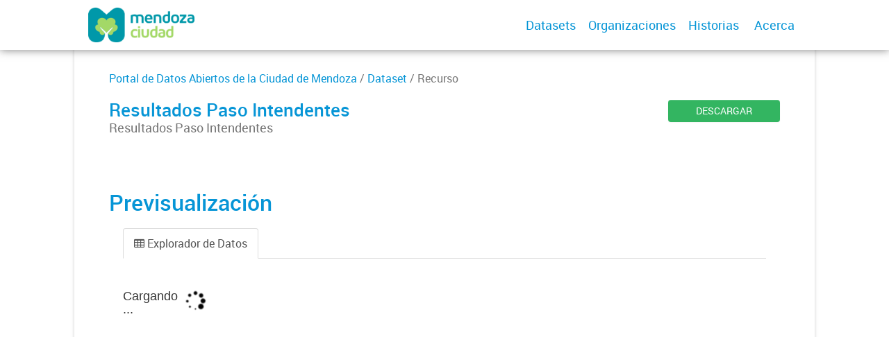

--- FILE ---
content_type: text/html; charset=utf-8
request_url: https://datos.ciudaddemendoza.gov.ar/dataset/resultados-paso-provinciales/archivo/ee774e65-2079-442e-8f48-79f6009833fc?view_id=d9ff8bef-2ca1-4151-878c-b996194454bb
body_size: 6628
content:
<!DOCTYPE html>
<!--[if IE 7]> <html lang="es" class="ie ie7"> <![endif]-->
<!--[if IE 8]> <html lang="es" class="ie ie8"> <![endif]-->
<!--[if IE 9]> <html lang="es" class="ie9"> <![endif]-->
<!--[if gt IE 8]><!--> <html lang="es"> <!--<![endif]-->
  <head>
    <!--[if lte ie 8]><script type="text/javascript" src="/fanstatic/vendor/:version:2019-12-02T16:58:12/html5.min.js"></script><![endif]-->
<link rel="stylesheet" type="text/css" href="/fanstatic/vendor/:version:2019-12-02T16:58:12/select2/select2.css" />
<link rel="stylesheet" type="text/css" href="/fanstatic/css/:version:2019-12-02T16:58:12/main.min.css" />
<link rel="stylesheet" type="text/css" href="/fanstatic/vendor/:version:2019-12-02T16:58:12/font-awesome/css/font-awesome.min.css" />
<link rel="stylesheet" type="text/css" href="/fanstatic/gobar_css/:version:2019-12-02T17:16:31/:bundle:table.css;gobar_style.css" />

    <meta charset="utf-8" />
      <meta name="generator" content="ckan 2.7.6" />
      <meta name="viewport" content="width=device-width, initial-scale=1.0">
    
    
        <!-- Google Tag Manager -->
            <noscript><iframe src="//www.googletagmanager.com/ns.html?id=GTM-N3B64HNQ"
            height="0" width="0" style="display:none;visibility:hidden"></iframe></noscript>
            <script>(function(w,d,s,l,i){w[l]=w[l]||[];w[l].push({'gtm.start':
            new Date().getTime(),event:'gtm.js'});var f=d.getElementsByTagName(s)[0],
            j=d.createElement(s),dl=l!='dataLayer'?'&l='+l:'';j.async=true;j.src=
            '//www.googletagmanager.com/gtm.js?id='+i+dl;f.parentNode.insertBefore(j,f);
            })(window,document,'script','dataLayer','GTM-N3B64HNQ');</script>
        <!-- End Google Tag Manager -->
    <meta property="og:url" content="https://datos.ciudaddemendoza.gob.ar/">
    <meta property="og:type" content="article">
    <meta property="og:title" content="">
    <meta property="og:site_name" content="">
    <meta property="og:description" content="">
    <meta property="og:image" content="https://datos.ciudaddemendoza.gob.ar">
    <meta property="og:image:type" content="image/png">
    <meta property="og:image:width" content="2400">
    <meta property="og:image:height" content="1260">
    <meta property="og:locale" content="es_AR">

    <meta name="twitter:card" content="summary">
    <meta name="twitter:site:id" content="@"/>
    <meta name="twitter:image:src" content="https://datos.ciudaddemendoza.gob.ar">
    <meta name="twitter:title" content="None | Resultados Paso Intendentes">
    <meta name="twitter:description" content="Resultados Paso Intendentes">
    <title>
    Portal de Datos Abiertos de la Ciudad de Mendoza - Resultados Paso Intendentes</title>

    
    
        <script type="text/javascript">
  (function(i,s,o,g,r,a,m){i['GoogleAnalyticsObject']=r;i[r]=i[r]||function(){
  (i[r].q=i[r].q||[]).push(arguments)},i[r].l=1*new Date();a=s.createElement(o),
  m=s.getElementsByTagName(o)[0];a.async=1;a.src=g;m.parentNode.insertBefore(a,m)
  })(window,document,'script','//www.google-analytics.com/analytics.js','ga');

  ga('create', 'UA-101681828-1', 'auto', {});
     
  ga('set', 'anonymizeIp', true);
  ga('send', 'pageview');
</script>
    
      
    

    
      
      
    
    
  </head>

  
  <body data-site-root="https://datos.ciudaddemendoza.gob.ar/" data-locale-root="https://datos.ciudaddemendoza.gob.ar/" >

    
    <style type="text/css">
        
    </style>

    <div class="footer-down">

<div id="header" class="container-fluid">
    <div class="restricted-max-width">
        <div id="header-spacing" class="col-xs-12 col-sm-10 col-sm-offset-1">

            

            <div class="col-xs-12 col-sm-5 no-padding logo-header">
                <div class="logo-and-xs-icon">
                    <i class="icon-reorder" aria-hidden="true"></i>
                    <a href="/">
                        
			<img src="/user_images/logo-header.png" alt="/" class="logo-ministerio">
                    </a>
                    
                </div>
                <div class="xs-navbar hidden">
                    <div class="navbar-link">
                        <a href="/dataset">
                            DATASETS
                        </a>
                    </div>
                    
                        <div class="navbar-link">
                            <a href="/organizaciones">
                                ORGANIZACIONES
                            </a>
                        </div>
                    

                    

                    <div class="navbar-link">
                        <a href="/historias-con-datos">
                            Historias
                        </a>
                    </div>

                    

                        
                            <a class="header-link" href="/about">ACERCA</a>
                        

                        <hr><div class="navbar-link dropdown-navbar-link">
                        <span class="username"></span> <svg class="user-logo" xmlns="http://www.w3.org/2000/svg" viewBox="0 0 128.46 128.46"><path d="M128.46,64.23A63.15,63.15,0,0,0,119.84,32,64.21,64.21,0,0,0,96.48,8.62,63.12,63.12,0,0,0,64.23,0,63.12,63.12,0,0,0,32,8.62,64.2,64.2,0,0,0,8.62,32,63.15,63.15,0,0,0,0,64.23,63.15,63.15,0,0,0,8.62,96.48a64.76,64.76,0,0,0,9.82,12.86l-.16.27a70.09,70.09,0,0,0,9.2,7.34c1.46,1,3,2,4.51,2.91a63.17,63.17,0,0,0,32.25,8.62,63.17,63.17,0,0,0,32.25-8.62,66.19,66.19,0,0,0,7-4.74,72.41,72.41,0,0,0,6.61-5.51l-.14-.23a64.76,64.76,0,0,0,9.85-12.89A63.15,63.15,0,0,0,128.46,64.23Zm-20.52,41.89C101.56,96.56,88,81,66.73,79.8a26.25,26.25,0,0,0,16.88-7.9,26.44,26.44,0,0,0,8-19.41,26.44,26.44,0,0,0-8-19.4,26.42,26.42,0,0,0-19.4-8,26.41,26.41,0,0,0-19.4,8,26.44,26.44,0,0,0-8,19.4,26.44,26.44,0,0,0,8,19.41,26.25,26.25,0,0,0,16.87,7.9C40.48,81,26.88,96.52,20.49,106.09a61.14,61.14,0,0,1-8.66-11.48A59.48,59.48,0,0,1,3.71,64.23a59.48,59.48,0,0,1,8.11-30.37,60.53,60.53,0,0,1,22-22A59.45,59.45,0,0,1,64.23,3.71,59.46,59.46,0,0,1,94.6,11.83a60.54,60.54,0,0,1,22,22,59.48,59.48,0,0,1,8.11,30.37,59.48,59.48,0,0,1-8.11,30.37A61.14,61.14,0,0,1,107.94,106.12Z" style="fill:#0695d6"/></svg>
                    </div>
                    <div class="dropdown-navbar hidden">
                        <div class="navbar-link">
                            <a href="/configurar/mi_cuenta">
                                MI CUENTA
                            </a>
                        </div><div class="navbar-link">
                            <a href="https://github.com/datosgobar/portal-andino-theme/blob/master/docs/guia_uso_portal_andino.md" target="_blank">
                                AYUDA
                            </a>
                        </div>

                        <div class="navbar-link">
                            <a href="/logout">
                                SALIR
                            </a>
                        </div>
                    </div>
                </div>
            </div>

            <div class="col-xs-12 col-sm-7 no-padding header-links"><a class="header-link" href="/dataset">Datasets</a><a class="header-link" href="/organizaciones">Organizaciones</a><a class="header-link" href="/historias-con-datos">
                        Historias
                    </a>

                    

                        
                            <a class="header-link" href="/about">Acerca</a>
                        </div>
        </div>
    </div>
</div>



    <div class="resource-container container-fluid">
        <div class="restricted-max-width">
            <div class="resource col-xs-12 col-md-10 col-md-offset-1">
                <div class="col-md-12 back-to-pkg">
                    
                    <a href="/dataset">Portal de Datos Abiertos de la Ciudad de Mendoza</a> / <a href="/dataset/resultados-paso-provinciales">Dataset</a> / Recurso

                    
                    
                </div>
                <div class="col-md-10 col-xs-12 title">
                    <h1>Resultados Paso Intendentes</h1>

                    <p>Resultados Paso Intendentes</p>
                </div>
                <div class="col-md-2 col-xs-12 resource-actions">
                    <a class="btn btn-green btn-block" href="https://datos.ciudaddemendoza.gob.ar/dataset/9568d0bf-3756-4915-a1b0-1596e88e1af4/resource/ee774e65-2079-442e-8f48-79f6009833fc/download/resultados-paso-intendente.csv">DESCARGAR</a>

                    
                    
                </div>

                <div class="resource-previsualization hidden-xs hidden-sm" style="display: ">
                    <div class="resource-additional-info col-xs-12 col-md-12 row"
                         style="border-bottom: 0; width: 103%; margin-bottom: 20px; margin-top: 30px;">
                        <h2 class="title-h" style="padding-bottom: 0 !important;">Previsualización</h2>
                    </div>

                    <div class="data-preview hidden-xs hidden-sm col-md-12">
                        
                        

  <ul class="nav nav-tabs nav-tabs-plain" >
    

  
  
  	
    


  


<li class="active" data-id="d9ff8bef-2ca1-4151-878c-b996194454bb">

  <a href="/dataset/resultados-paso-provinciales/archivo/ee774e65-2079-442e-8f48-79f6009833fc?view_id=d9ff8bef-2ca1-4151-878c-b996194454bb" data-id="d9ff8bef-2ca1-4151-878c-b996194454bb">
    <i class="fa icon fa-table"></i>
    Explorador de Datos
  </a>
</li>
  
</ul>

                        
                        
                        
                            
                                
                                    
                                        

<div id="view-d9ff8bef-2ca1-4151-878c-b996194454bb" class="resource-view" data-id="d9ff8bef-2ca1-4151-878c-b996194454bb"
     data-title="Explorador de Datos" data-description="">


    <p class="desc"></p>

    <div class="m-top ckanext-datapreview">
        
            <div class="data-viewer-error js-hide">
                <p class="text-error">
                    <i class="icon-info-sign"></i>
                    Esta vista de recurso no está disponible al momento.
                    <a href="#" data-toggle="collapse" data-target="#data-view-error">
                        Haga click aquí para más información.
                    </a>
                </p>

                <p id="data-view-error" class="collapse"></p>

                <p>
                    <a href="" class="btn btn-large resource-url-analytics" target="_blank">
                        <i class="icon-large icon-download"></i>
                        Descargar recurso
                    </a>
                </p>
            </div>
            
                
                
                    
                
            
            <iframe src="https://datos.ciudaddemendoza.gob.ar/dataset/resultados-paso-provinciales/resource/ee774e65-2079-442e-8f48-79f6009833fc/view/d9ff8bef-2ca1-4151-878c-b996194454bb" frameborder="0" width="100%" data-module="data-viewer">
                <p>Su navegador no soporta iframes.</p>
            </iframe>
        
    </div>
    <div id="embed-d9ff8bef-2ca1-4151-878c-b996194454bb" class="modal resource-view-embed" name="embed-modal" style="display: none;">
        <div class="modal-header">
            <button type="button" class="close" data-dismiss="modal">&times;</button>
            <h3>Incrustar vista de recurso</h3>
        </div>
        <div class="modal-body">
            <p class="embed-content">Puede copiar y pegar el código de inserción en un CMS o blog que soporte HTML crudo</p>

            <div class="row-fluid">
                <div class="span6">
                    
    

    
    <div class="control-group control-full">
        <label class="control-label" for="width">Ancho
        </label>
        <div class="controls ">
            
        <input id="width" type="text" name="width" value="700" maxlength=""
               placeholder=""  />
        
    
            
            
        </div>
    </div>


                </div>
                <div class="span6">
                    
    

    
    <div class="control-group control-full">
        <label class="control-label" for="height">Alto
        </label>
        <div class="controls ">
            
        <input id="height" type="text" name="height" value="400" maxlength=""
               placeholder=""  />
        
    
            
            
        </div>
    </div>


                </div>
            </div>
            
    
    
    <div class="control-group pre control-full">
        <label class="control-label" for="code">Código
        </label>
        <div class="controls ">
            
        <textarea id="code" name="code" cols="20" rows="6"
                  placeholder="" ></textarea>
    
            
            
        </div>
    </div>


        </div>
    </div>

    <a id="embeber" class="btn pull-right resource-edit-embed-button" href="#embed-d9ff8bef-2ca1-4151-878c-b996194454bb" data-module="resource-view-embed"
       data-module-id="d9ff8bef-2ca1-4151-878c-b996194454bb"
       data-module-resource-id="ee774e65-2079-442e-8f48-79f6009833fc"
       data-module-url="https://datos.ciudaddemendoza.gob.ar/dataset/resultados-paso-provinciales/resource/ee774e65-2079-442e-8f48-79f6009833fc/view/d9ff8bef-2ca1-4151-878c-b996194454bb">
       <i class="icon-code"></i>
       Embeber
    </a>
</div>
                                    
                                
                            
                        
                    </div>
                </div>

                
                    <div class="hidden-xs hidden-sm attributes-table">
                       









                    </div>
                

                <div class="resource-additional-info col-xs-12 col-md-12 row" style="width: 102% !important;">
                    <h2 class="title-h">Información adicional</h2>

                    
                        <div class="resource-additional col-xs-12">
                            <div class="col-xs-4 key">
                                Responsable
                            </div>
                            <div class="col-xs-8 value">
                                Honorable Junta Electoral de Mendoza
                            </div>
                        </div>
                    

                    
                        <div class="resource-additional col-xs-12">
                            <div class="col-xs-4 key">
                                Formato
                            </div>
                            <div class="col-xs-8 value">
                                
                                <span class="label" data-format="text/csv">text/csv</span>
                            </div>
                        </div>
                    


                    
                        <div class="resource-additional col-xs-12">
                            <div class="col-xs-4 key">
                                Temas
                            </div>
                                    Elecciones
                        </div>
                    

                    
                        
                            
                        
                            
                                <div class="resource-additional col-xs-12">
                                    <div class="col-xs-4 key">
                                        Frecuencia de actualización
                                    </div>
                                    <div class="col-xs-8 value">
                                        Cada cuatro años
                                    </div>
                                </div>
                            
                        
                            
                        
                            
                        
                            
                        
                            
                        
                            
                        
                            
                        
                            
                        
                            
                        
                            
                        
                            
                        
                            
                        
                    


                    <div class="resource-additional col-xs-12">
                        <div class="col-xs-4 key">
                            Fecha de creación
                        </div>
                        <div class="col-xs-8 value">
                            
                                29 de diciembre de 2020
                            
                        </div>
                    </div>

                    <div class="resource-additional col-xs-12">
                        <div class="col-xs-4 key">
                            Último cambio
                        </div>
                        <div class="col-xs-8 value">
                            
                                29 de diciembre de 2020
                            
                        </div>
                    </div>

                </div>



                

                
                    <div class="resource-alternative-packages col-xs-12 col-md-12 row" style="border-bottom: 0; width: 103%;">
                        <h2 class="title-h">Otros recursos de este dataset</h2>
                        
                            
                                
                                    
                                
                                

<div class="pkg-container">
    <div class="pkg-actions">
        <a href="/dataset/resultados-paso-provinciales/archivo/b5a046d9-eb01-4c58-83eb-86d35d0face6">
            <button>CONSULTAR</button>
        </a>
        <a href="https://datos.ciudaddemendoza.gob.ar/dataset/9568d0bf-3756-4915-a1b0-1596e88e1af4/resource/b5a046d9-eb01-4c58-83eb-86d35d0face6/download/resultados-paso-concejal.csv">
            <button>DESCARGAR</button>
        </a>
    </div>
    <a href="/dataset/resultados-paso-provinciales/archivo/b5a046d9-eb01-4c58-83eb-86d35d0face6">
        <div class="package-info">

            <h3>Resultados Paso Concejales</h3>

            <p>Resultados Paso Concejales</p>
        </div>

        <div class="pkg-file-img" data-format="csv">
            <?xml version="1.0" encoding="utf-8"?>
<svg version="1.1" id="Capa_1" xmlns="http://www.w3.org/2000/svg" xmlns:xlink="http://www.w3.org/1999/xlink" x="0px" y="0px"
	 viewBox="0 0 60 75" style="enable-background:new 0 0 60 75;" xml:space="preserve">
<path class="st0" d="M7.5,0C3.4,0,0,3.4,0,7.5l0,60C0,71.6,3.3,75,7.5,75h45c4.1,0,7.5-3.4,7.5-7.5v-45L37.5,0H7.5z M36.8,23.2V2.6
	l20.6,20.6H36.8z"/>
</svg>
            <p>csv</p>
        </div>
    </a>
</div>
                            
                        
                            
                                
                                    
                                
                                

<div class="pkg-container">
    <div class="pkg-actions">
        <a href="/dataset/resultados-paso-provinciales/archivo/f9467412-c325-4376-a8b9-e97be4d3f088">
            <button>CONSULTAR</button>
        </a>
        <a href="https://datos.ciudaddemendoza.gob.ar/dataset/9568d0bf-3756-4915-a1b0-1596e88e1af4/resource/f9467412-c325-4376-a8b9-e97be4d3f088/download/resultados-paso-diputado.csv">
            <button>DESCARGAR</button>
        </a>
    </div>
    <a href="/dataset/resultados-paso-provinciales/archivo/f9467412-c325-4376-a8b9-e97be4d3f088">
        <div class="package-info">

            <h3>Resultados Paso Diputados</h3>

            <p>Resultados Paso Diputados</p>
        </div>

        <div class="pkg-file-img" data-format="csv">
            <?xml version="1.0" encoding="utf-8"?>
<svg version="1.1" id="Capa_1" xmlns="http://www.w3.org/2000/svg" xmlns:xlink="http://www.w3.org/1999/xlink" x="0px" y="0px"
	 viewBox="0 0 60 75" style="enable-background:new 0 0 60 75;" xml:space="preserve">
<path class="st0" d="M7.5,0C3.4,0,0,3.4,0,7.5l0,60C0,71.6,3.3,75,7.5,75h45c4.1,0,7.5-3.4,7.5-7.5v-45L37.5,0H7.5z M36.8,23.2V2.6
	l20.6,20.6H36.8z"/>
</svg>
            <p>csv</p>
        </div>
    </a>
</div>
                            
                        
                            
                                
                                    
                                
                                

<div class="pkg-container">
    <div class="pkg-actions">
        <a href="/dataset/resultados-paso-provinciales/archivo/aebe619e-5837-4a6b-814a-0eed14490d76">
            <button>CONSULTAR</button>
        </a>
        <a href="https://datos.ciudaddemendoza.gob.ar/dataset/9568d0bf-3756-4915-a1b0-1596e88e1af4/resource/aebe619e-5837-4a6b-814a-0eed14490d76/download/resultados-paso-senador.csv">
            <button>DESCARGAR</button>
        </a>
    </div>
    <a href="/dataset/resultados-paso-provinciales/archivo/aebe619e-5837-4a6b-814a-0eed14490d76">
        <div class="package-info">

            <h3>Resultados Paso Senadores</h3>

            <p>Resultados Paso Senadores</p>
        </div>

        <div class="pkg-file-img" data-format="csv">
            <?xml version="1.0" encoding="utf-8"?>
<svg version="1.1" id="Capa_1" xmlns="http://www.w3.org/2000/svg" xmlns:xlink="http://www.w3.org/1999/xlink" x="0px" y="0px"
	 viewBox="0 0 60 75" style="enable-background:new 0 0 60 75;" xml:space="preserve">
<path class="st0" d="M7.5,0C3.4,0,0,3.4,0,7.5l0,60C0,71.6,3.3,75,7.5,75h45c4.1,0,7.5-3.4,7.5-7.5v-45L37.5,0H7.5z M36.8,23.2V2.6
	l20.6,20.6H36.8z"/>
</svg>
            <p>csv</p>
        </div>
    </a>
</div>
                            
                        
                            
                        
                            
                                
                                    
                                
                                

<div class="pkg-container">
    <div class="pkg-actions">
        <a href="/dataset/resultados-paso-provinciales/archivo/c25b8b32-83c3-49f6-b0cd-15c354b7e676">
            <button>CONSULTAR</button>
        </a>
        <a href="https://datos.ciudaddemendoza.gob.ar/dataset/9568d0bf-3756-4915-a1b0-1596e88e1af4/resource/c25b8b32-83c3-49f6-b0cd-15c354b7e676/download/resultados-paso-gobernador.csv">
            <button>DESCARGAR</button>
        </a>
    </div>
    <a href="/dataset/resultados-paso-provinciales/archivo/c25b8b32-83c3-49f6-b0cd-15c354b7e676">
        <div class="package-info">

            <h3>Resultados Paso Gobernador</h3>

            <p>Resultados Paso Gobernador</p>
        </div>

        <div class="pkg-file-img" data-format="csv">
            <?xml version="1.0" encoding="utf-8"?>
<svg version="1.1" id="Capa_1" xmlns="http://www.w3.org/2000/svg" xmlns:xlink="http://www.w3.org/1999/xlink" x="0px" y="0px"
	 viewBox="0 0 60 75" style="enable-background:new 0 0 60 75;" xml:space="preserve">
<path class="st0" d="M7.5,0C3.4,0,0,3.4,0,7.5l0,60C0,71.6,3.3,75,7.5,75h45c4.1,0,7.5-3.4,7.5-7.5v-45L37.5,0H7.5z M36.8,23.2V2.6
	l20.6,20.6H36.8z"/>
</svg>
            <p>csv</p>
        </div>
    </a>
</div>
                            
                        
                    </div>
                
            
            </div>
        </div>
    </div>
    

            <div id="footer" class="container-fluid">
    <div class="restricted-max-width">
        <div id="footer-spacer" class="col-xs-10 col-xs-offset-1">
            <div class="footer-section logo col-xs-12 col-sm-6 col-md-6">
                <p>
                    
                    
                    

                    
                    
                    

                    
                    
                    

                    
                    
                    

                    
                    
                    

                    
                    
                    

                    
                    
                    

                    
                </p>
                <div class="logo-edit-container">
                    
                    
                    <a href="https://gobiernoabierto.ciudaddemendoza.gob.ar/" target="_blank">
                        <img src="/user_images/Logo Ciudad1.png" alt="https://gobiernoabierto.ciudaddemendoza.gob.ar/" class="logo-ministerio">
                    </a>
                    
                </div>
            </div>
            <div class="footer-section links-internos hidden-xs hidden-sm col-md-3">
                
                
            </div>
            <div class="footer-section links-externos col-xs-12 col-sm-6 col-md-3">
                
                
                    <p><a href="mailto:transformaciondigitalmendoza@gmail.com">Contactanos</a></p>
                
                <p class="ckan-link">
                    Desarrollado por<br><a href="https://github.com/datosgobar/distribuible.datos.gob.ar" target="_blank">Andino</a> con <a href="http://ckan.org/" target="_blank"><span class="ckan-name">CKAN</span></a>
                </p>
                <p class="ckan-link">
                    Versión: 2.6.3
                </p>
            </div>
        </div>
    </div>
</div>

            
            <script type="application/ld+json">
            {
    "@context": {
        "rdf": "http://www.w3.org/1999/02/22-rdf-syntax-ns#",
        "rdfs": "http://www.w3.org/2000/01/rdf-schema#",
        "schema": "http://schema.org/",
        "xsd": "http://www.w3.org/2001/XMLSchema#"
    },
    "@graph": [
        {
            "@id": "_:Nf6a51524f8724347955dc53f8a41ee10",
            "@type": "schema:Place",
            "schema:geo": {
                "@id": "_:N8234d18faf0c4c7a8ec4ea9eef6a828f"
            }
        },
        {
            "@id": "https://datos.ciudaddemendoza.gob.ar/dataset/9568d0bf-3756-4915-a1b0-1596e88e1af4",
            "@type": "schema:Dataset",
            "schema:dateModified": "2022-08-05T12:19:48.295232",
            "schema:datePublished": "2020-12-29T10:37:48.784354",
            "schema:description": "Datos correspondientes a las elecciones primarias, abiertas, simult\u00e1neas y obligatorias de Argentina realizadas en la Provincia de Mendoza - Ciudad de Mendoza el 09 de junio de 2019 donde cada partido pol\u00edtico o alianza electoral determin\u00f3 los precandidatos para Gobernador/a, Intendente, Concejales, Diputados/as provinciales, Senadores/as provinciales, Diputados provinciales",
            "schema:distribution": [
                {
                    "@id": "https://datos.ciudaddemendoza.gob.ar/dataset/9568d0bf-3756-4915-a1b0-1596e88e1af4/resource/f9467412-c325-4376-a8b9-e97be4d3f088"
                },
                {
                    "@id": "https://datos.ciudaddemendoza.gob.ar/dataset/9568d0bf-3756-4915-a1b0-1596e88e1af4/resource/c25b8b32-83c3-49f6-b0cd-15c354b7e676"
                },
                {
                    "@id": "https://datos.ciudaddemendoza.gob.ar/dataset/9568d0bf-3756-4915-a1b0-1596e88e1af4/resource/aebe619e-5837-4a6b-814a-0eed14490d76"
                },
                {
                    "@id": "https://datos.ciudaddemendoza.gob.ar/dataset/9568d0bf-3756-4915-a1b0-1596e88e1af4/resource/ee774e65-2079-442e-8f48-79f6009833fc"
                },
                {
                    "@id": "https://datos.ciudaddemendoza.gob.ar/dataset/9568d0bf-3756-4915-a1b0-1596e88e1af4/resource/b5a046d9-eb01-4c58-83eb-86d35d0face6"
                }
            ],
            "schema:keywords": "elecciones",
            "schema:name": "Resultados Elecciones PASO Provinciales 2019",
            "schema:publisher": {
                "@id": "https://datos.ciudaddemendoza.gob.ar/organization/429dfd79-dd06-4248-a92d-009367dd1487"
            },
            "schema:spatialCoverage": {
                "@id": "_:Nf6a51524f8724347955dc53f8a41ee10"
            }
        },
        {
            "@id": "_:N8234d18faf0c4c7a8ec4ea9eef6a828f",
            "@type": "schema:GeoShape",
            "schema:polygon": "None"
        },
        {
            "@id": "https://datos.ciudaddemendoza.gob.ar/dataset/9568d0bf-3756-4915-a1b0-1596e88e1af4/resource/c25b8b32-83c3-49f6-b0cd-15c354b7e676",
            "@type": "schema:DataDownload",
            "schema:contentSize": 12229,
            "schema:dateModified": "2020-12-29T10:40:23.633911",
            "schema:datePublished": "2020-12-29T10:40:23.633911",
            "schema:description": "Resultados Paso Gobernador",
            "schema:encodingFormat": "CSV",
            "schema:name": "Resultados Paso Gobernador",
            "schema:url": "https://datos.ciudaddemendoza.gob.ar/dataset/9568d0bf-3756-4915-a1b0-1596e88e1af4/resource/c25b8b32-83c3-49f6-b0cd-15c354b7e676/download/resultados-paso-gobernador.csv"
        },
        {
            "@id": "https://datos.ciudaddemendoza.gob.ar/organization/429dfd79-dd06-4248-a92d-009367dd1487",
            "@type": "schema:Organization",
            "schema:contactPoint": {
                "@id": "_:N06ce7efc701144bfa2dcdbd4d4dc538a"
            },
            "schema:name": "Secretar\u00eda de Medios"
        },
        {
            "@id": "https://datos.ciudaddemendoza.gob.ar/dataset/9568d0bf-3756-4915-a1b0-1596e88e1af4/resource/ee774e65-2079-442e-8f48-79f6009833fc",
            "@type": "schema:DataDownload",
            "schema:contentSize": 11951,
            "schema:dateModified": "2020-12-29T10:39:58.060307",
            "schema:datePublished": "2020-12-29T10:39:58.060307",
            "schema:description": "Resultados Paso Intendentes",
            "schema:encodingFormat": "CSV",
            "schema:name": "Resultados Paso Intendentes",
            "schema:url": "https://datos.ciudaddemendoza.gob.ar/dataset/9568d0bf-3756-4915-a1b0-1596e88e1af4/resource/ee774e65-2079-442e-8f48-79f6009833fc/download/resultados-paso-intendente.csv"
        },
        {
            "@id": "https://datos.ciudaddemendoza.gob.ar/dataset/9568d0bf-3756-4915-a1b0-1596e88e1af4/resource/b5a046d9-eb01-4c58-83eb-86d35d0face6",
            "@type": "schema:DataDownload",
            "schema:contentSize": 11970,
            "schema:dateModified": "2020-12-29T10:38:13.530768",
            "schema:datePublished": "2020-12-29T10:38:13.530768",
            "schema:description": "Resultados Paso Concejales",
            "schema:encodingFormat": "CSV",
            "schema:name": "Resultados Paso Concejales",
            "schema:url": "https://datos.ciudaddemendoza.gob.ar/dataset/9568d0bf-3756-4915-a1b0-1596e88e1af4/resource/b5a046d9-eb01-4c58-83eb-86d35d0face6/download/resultados-paso-concejal.csv"
        },
        {
            "@id": "https://datos.ciudaddemendoza.gob.ar/dataset/9568d0bf-3756-4915-a1b0-1596e88e1af4/resource/f9467412-c325-4376-a8b9-e97be4d3f088",
            "@type": "schema:DataDownload",
            "schema:contentSize": 11896,
            "schema:dateModified": "2020-12-29T10:39:17.163507",
            "schema:datePublished": "2020-12-29T10:39:17.163507",
            "schema:description": "Resultados Paso Diputados",
            "schema:encodingFormat": "CSV",
            "schema:name": "Resultados Paso Diputados",
            "schema:url": "https://datos.ciudaddemendoza.gob.ar/dataset/9568d0bf-3756-4915-a1b0-1596e88e1af4/resource/f9467412-c325-4376-a8b9-e97be4d3f088/download/resultados-paso-diputado.csv"
        },
        {
            "@id": "https://datos.ciudaddemendoza.gob.ar/dataset/9568d0bf-3756-4915-a1b0-1596e88e1af4/resource/aebe619e-5837-4a6b-814a-0eed14490d76",
            "@type": "schema:DataDownload",
            "schema:contentSize": 11879,
            "schema:dateModified": "2020-12-29T10:39:35.561283",
            "schema:datePublished": "2020-12-29T10:39:35.561283",
            "schema:description": "Resultados Paso Senadores",
            "schema:encodingFormat": "CSV",
            "schema:name": "Resultados Paso Senadores",
            "schema:url": "https://datos.ciudaddemendoza.gob.ar/dataset/9568d0bf-3756-4915-a1b0-1596e88e1af4/resource/aebe619e-5837-4a6b-814a-0eed14490d76/download/resultados-paso-senador.csv"
        },
        {
            "@id": "_:N06ce7efc701144bfa2dcdbd4d4dc538a",
            "@type": "schema:ContactPoint",
            "schema:contactType": "customer service",
            "schema:email": "ecola@ciudaddemendoza.gob.ar",
            "schema:name": "Departamento de Planificaci\u00f3n y Gesti\u00f3n de Datos",
            "schema:url": "https://datos.ciudaddemendoza.gob.ar"
        }
    ]
}
            </script>
            
        </div>
    
    
    
    
    
    
    
    
    
    
    
  
    
  
    
    <div class="js-hide" data-module="google-analytics"
      data-module-googleanalytics_resource_prefix="">
    </div>
  


      
  <script>document.getElementsByTagName('html')[0].className += ' js';</script>
<script type="text/javascript" src="/fanstatic/vendor/:version:2019-12-02T16:58:12/jquery.min.js"></script>
<script type="text/javascript" src="/fanstatic/vendor/:version:2019-12-02T16:58:12/:bundle:bootstrap/js/bootstrap.min.js;jed.min.js;moment-with-locales.js;select2/select2.min.js"></script>
<script type="text/javascript" src="/fanstatic/base/:version:2019-12-02T16:58:12/:bundle:plugins/jquery.inherit.min.js;plugins/jquery.proxy-all.min.js;plugins/jquery.url-helpers.min.js;plugins/jquery.date-helpers.min.js;plugins/jquery.slug.min.js;plugins/jquery.slug-preview.min.js;plugins/jquery.truncator.min.js;plugins/jquery.masonry.min.js;plugins/jquery.form-warning.min.js;sandbox.min.js;module.min.js;pubsub.min.js;client.min.js;notify.min.js;i18n.min.js;main.min.js;modules/select-switch.min.js;modules/slug-preview.min.js;modules/basic-form.min.js;modules/confirm-action.min.js;modules/api-info.min.js;modules/autocomplete.min.js;modules/custom-fields.min.js;modules/data-viewer.min.js;modules/table-selectable-rows.min.js;modules/resource-form.min.js;modules/resource-upload-field.min.js;modules/resource-reorder.min.js;modules/resource-view-reorder.min.js;modules/follow.min.js;modules/activity-stream.min.js;modules/dashboard.min.js;modules/resource-view-embed.min.js;view-filters.min.js;modules/resource-view-filters-form.min.js;modules/resource-view-filters.min.js;modules/table-toggle-more.min.js;modules/dataset-visibility.min.js;modules/media-grid.min.js;modules/image-upload.min.js"></script>
<script type="text/javascript" src="/fanstatic/ckanext-googleanalytics/:version:2019-12-02T16:58:24/googleanalytics_event_tracking.js"></script>
<script type="text/javascript" src="/fanstatic/gobar_js/:version:2019-12-02T17:16:31/:bundle:header.js;replace_svg.js;console_message.js;package/resource/resource_view.js;forms/custom_popup.js;libs/clamp.js;libs/BootstrapMenu.js;libs/bootstrap_scripts.js"></script></body>
</html>

--- FILE ---
content_type: text/html; charset=utf-8
request_url: https://datos.ciudaddemendoza.gob.ar/dataset/resultados-paso-provinciales/resource/ee774e65-2079-442e-8f48-79f6009833fc/view/d9ff8bef-2ca1-4151-878c-b996194454bb
body_size: 2426
content:
<!DOCTYPE html>
<!--[if IE 7]> <html lang="es" class="ie ie7"> <![endif]-->
<!--[if IE 8]> <html lang="es" class="ie ie8"> <![endif]-->
<!--[if IE 9]> <html lang="es" class="ie9"> <![endif]-->
<!--[if gt IE 8]><!--> <html lang="es"> <!--<![endif]-->
  <head>
    <!--[if lte ie 8]><script type="text/javascript" src="/fanstatic/vendor/:version:2019-12-02T16:58:12/html5.min.js"></script><![endif]-->
<link rel="stylesheet" type="text/css" href="/fanstatic/vendor/:version:2019-12-02T16:58:12/select2/select2.css" />
<link rel="stylesheet" type="text/css" href="/fanstatic/ckanext-reclineview/:version:2019-12-02T16:58:36/vendor/bootstrap/3.2.0/css/bootstrap.css" />
<link rel="stylesheet" type="text/css" href="/fanstatic/ckanext-reclineview/:version:2019-12-02T16:58:36/vendor/leaflet/0.7.7/leaflet.css" />
<link rel="stylesheet" type="text/css" href="/fanstatic/ckanext-reclineview/:version:2019-12-02T16:58:36/:bundle:vendor/leaflet.markercluster/MarkerCluster.css;vendor/leaflet.markercluster/MarkerCluster.Default.css" />
<link rel="stylesheet" type="text/css" href="/fanstatic/ckanext-reclineview/:version:2019-12-02T16:58:36/vendor/slickgrid/2.2/slick.grid.css" />
<link rel="stylesheet" type="text/css" href="/fanstatic/ckanext-reclineview/:version:2019-12-02T16:58:36/:bundle:vendor/recline/slickgrid.css;vendor/recline/flot.css;vendor/recline/map.css" />
<link rel="stylesheet" type="text/css" href="/fanstatic/ckanext-reclineview/:version:2019-12-02T16:58:36/css/recline.min.css" />

    <meta charset="utf-8" />
      <meta name="generator" content="ckan 2.7.6" />
      <meta name="viewport" content="width=device-width, initial-scale=1.0">
    
    
        <!-- Google Tag Manager -->
            <noscript><iframe src="//www.googletagmanager.com/ns.html?id=GTM-N3B64HNQ"
            height="0" width="0" style="display:none;visibility:hidden"></iframe></noscript>
            <script>(function(w,d,s,l,i){w[l]=w[l]||[];w[l].push({'gtm.start':
            new Date().getTime(),event:'gtm.js'});var f=d.getElementsByTagName(s)[0],
            j=d.createElement(s),dl=l!='dataLayer'?'&l='+l:'';j.async=true;j.src=
            '//www.googletagmanager.com/gtm.js?id='+i+dl;f.parentNode.insertBefore(j,f);
            })(window,document,'script','dataLayer','GTM-N3B64HNQ');</script>
        <!-- End Google Tag Manager -->
    <meta property="og:url" content="https://datos.ciudaddemendoza.gob.ar/">
    <meta property="og:type" content="article">
    <meta property="og:title" content="">
    <meta property="og:site_name" content="">
    <meta property="og:description" content="">
    <meta property="og:image" content="https://datos.ciudaddemendoza.gob.ar">
    <meta property="og:image:type" content="image/png">
    <meta property="og:image:width" content="2400">
    <meta property="og:image:height" content="1260">
    <meta property="og:locale" content="es_AR">

    <meta name="twitter:card" content="summary">
    <meta name="twitter:site:id" content="@"/>
    <meta name="twitter:image:src" content="https://datos.ciudaddemendoza.gob.ar">
    <meta name="twitter:title" content="">
    <meta name="twitter:description" content="">
    <title>
    Portal de Datos Abiertos de la Ciudad de Mendoza</title>

    
    <link rel="shortcut icon" href="/favicon.ico"/>
    
        <script type="text/javascript">
  (function(i,s,o,g,r,a,m){i['GoogleAnalyticsObject']=r;i[r]=i[r]||function(){
  (i[r].q=i[r].q||[]).push(arguments)},i[r].l=1*new Date();a=s.createElement(o),
  m=s.getElementsByTagName(o)[0];a.async=1;a.src=g;m.parentNode.insertBefore(a,m)
  })(window,document,'script','//www.google-analytics.com/analytics.js','ga');

  ga('create', 'UA-101681828-1', 'auto', {});
     
  ga('set', 'anonymizeIp', true);
  ga('send', 'pageview');
</script>
    

    
      
      
    
  </head>

  
  <body data-site-root="https://datos.ciudaddemendoza.gob.ar/" data-locale-root="https://datos.ciudaddemendoza.gob.ar/" >

    

  
  <div data-module="recline_view"
       data-module-site_url="&#34;https://datos.ciudaddemendoza.gob.ar/&#34;"
       data-module-resource = "&#34;{\&#34;cache_last_updated\&#34;: null, \&#34;issued\&#34;: \&#34;2020-12-29T10:39:58.060307\&#34;, \&#34;attributesDescription\&#34;: \&#34;[]\&#34;, \&#34;package_id\&#34;: \&#34;9568d0bf-3756-4915-a1b0-1596e88e1af4\&#34;, \&#34;datastore_active\&#34;: true, \&#34;id\&#34;: \&#34;ee774e65-2079-442e-8f48-79f6009833fc\&#34;, \&#34;size\&#34;: 11951, \&#34;icon_url\&#34;: \&#34;\&#34;, \&#34;state\&#34;: \&#34;active\&#34;, \&#34;license_id\&#34;: \&#34;CC-BY-4.0\&#34;, \&#34;accessURL\&#34;: \&#34;\&#34;, \&#34;hash\&#34;: \&#34;\&#34;, \&#34;description\&#34;: \&#34;Resultados Paso Intendentes\&#34;, \&#34;format\&#34;: \&#34;CSV\&#34;, \&#34;fileName\&#34;: \&#34;\&#34;, \&#34;mimetype_inner\&#34;: null, \&#34;url_type\&#34;: \&#34;upload\&#34;, \&#34;name\&#34;: \&#34;Resultados Paso Intendentes\&#34;, \&#34;mimetype\&#34;: \&#34;text/csv\&#34;, \&#34;cache_url\&#34;: null, \&#34;has-uploaded-file\&#34;: \&#34;\&#34;, \&#34;created\&#34;: \&#34;2020-12-29T13:39:58.128014\&#34;, \&#34;url\&#34;: \&#34;https://datos.ciudaddemendoza.gob.ar/dataset/9568d0bf-3756-4915-a1b0-1596e88e1af4/resource/ee774e65-2079-442e-8f48-79f6009833fc/download/resultados-paso-intendente.csv\&#34;, \&#34;modified\&#34;: \&#34;2020-12-29T10:39:58.060307\&#34;, \&#34;accessURL_field\&#34;: \&#34;\&#34;, \&#34;last_modified\&#34;: \&#34;2020-12-29T13:39:58.074146\&#34;, \&#34;position\&#34;: 3, \&#34;revision_id\&#34;: \&#34;59fa1719-8829-4a8d-9134-7de2b1906e53\&#34;, \&#34;resource_type\&#34;: \&#34;file\&#34;}&#34;";
       data-module-resource-view = "&#34;{\&#34;description\&#34;: \&#34;\&#34;, \&#34;title\&#34;: \&#34;Explorador de Datos\&#34;, \&#34;resource_id\&#34;: \&#34;ee774e65-2079-442e-8f48-79f6009833fc\&#34;, \&#34;view_type\&#34;: \&#34;recline_view\&#34;, \&#34;id\&#34;: \&#34;d9ff8bef-2ca1-4151-878c-b996194454bb\&#34;, \&#34;package_id\&#34;: \&#34;9568d0bf-3756-4915-a1b0-1596e88e1af4\&#34;}&#34;";
       data-module-map_config= "{}";
       data-module-dataproxy-url= "//jsonpdataproxy.appspot.com"
       >
    <h4 class="loading-dialog">
      <div class="loading-spinner"></div>
      <div class="left">Cargando ...</div>
    </h4>
  </div>

  

  
    
  
    
    <div class="js-hide" data-module="google-analytics"
      data-module-googleanalytics_resource_prefix="">
    </div>
  

      
  <script>document.getElementsByTagName('html')[0].className += ' js';</script>
<script type="text/javascript" src="/fanstatic/vendor/:version:2019-12-02T16:58:12/jquery.min.js"></script>
<script type="text/javascript" src="/fanstatic/vendor/:version:2019-12-02T16:58:12/:bundle:jed.min.js;moment-with-locales.js;select2/select2.min.js"></script>
<script type="text/javascript" src="/fanstatic/base/:version:2019-12-02T16:58:12/:bundle:plugins/jquery.inherit.min.js;plugins/jquery.proxy-all.min.js;plugins/jquery.url-helpers.min.js;plugins/jquery.date-helpers.min.js;plugins/jquery.slug.min.js;plugins/jquery.slug-preview.min.js;plugins/jquery.truncator.min.js;plugins/jquery.masonry.min.js;plugins/jquery.form-warning.min.js;sandbox.min.js;module.min.js;pubsub.min.js;client.min.js;notify.min.js;i18n.min.js;main.min.js"></script>
<script type="text/javascript" src="/fanstatic/ckanext-googleanalytics/:version:2019-12-02T16:58:24/googleanalytics_event_tracking.js"></script>
<script type="text/javascript" src="/fanstatic/ckanext-reclineview/:version:2019-12-02T16:58:36/:bundle:vendor/jquery/1.7.1/jquery.min.js;vendor/underscore/1.4.4/underscore.js;vendor/backbone/1.0.0/backbone.js;vendor/mustache/0.5.0-dev/mustache.min.js;vendor/bootstrap/3.2.0/js/bootstrap.js"></script>
<!--[if lte ie 7]><script type="text/javascript" src="/fanstatic/ckanext-reclineview/:version:2019-12-02T16:58:36/vendor/json/json2.min.js"></script><![endif]-->
<!--[if lte ie 8]><script type="text/javascript" src="/fanstatic/ckanext-reclineview/:version:2019-12-02T16:58:36/vendor/flot/excanvas.min.js"></script><![endif]-->
<script type="text/javascript" src="/fanstatic/ckanext-reclineview/:version:2019-12-02T16:58:36/:bundle:vendor/flot/jquery.flot.js;vendor/flot/jquery.flot.time.js;vendor/leaflet/0.7.7/leaflet.js;vendor/leaflet.markercluster/leaflet.markercluster.js;vendor/slickgrid/2.2/jquery-ui-1.8.16.custom.js;vendor/slickgrid/2.2/jquery.event.drag-2.2.js;vendor/slickgrid/2.2/jquery.event.drop-2.2.js;vendor/slickgrid/2.2/slick.core.js;vendor/slickgrid/2.2/slick.formatters.js;vendor/slickgrid/2.2/slick.editors.js;vendor/slickgrid/2.2/slick.grid.js;vendor/slickgrid/2.2/plugins/slick.rowselectionmodel.js;vendor/slickgrid/2.2/plugins/slick.rowmovemanager.js;vendor/moment/2.0.0/moment.js;vendor/ckan.js/ckan.js;vendor/recline/recline.js;widget.recordcount.min.js;recline_view.min.js"></script></body>
</html>